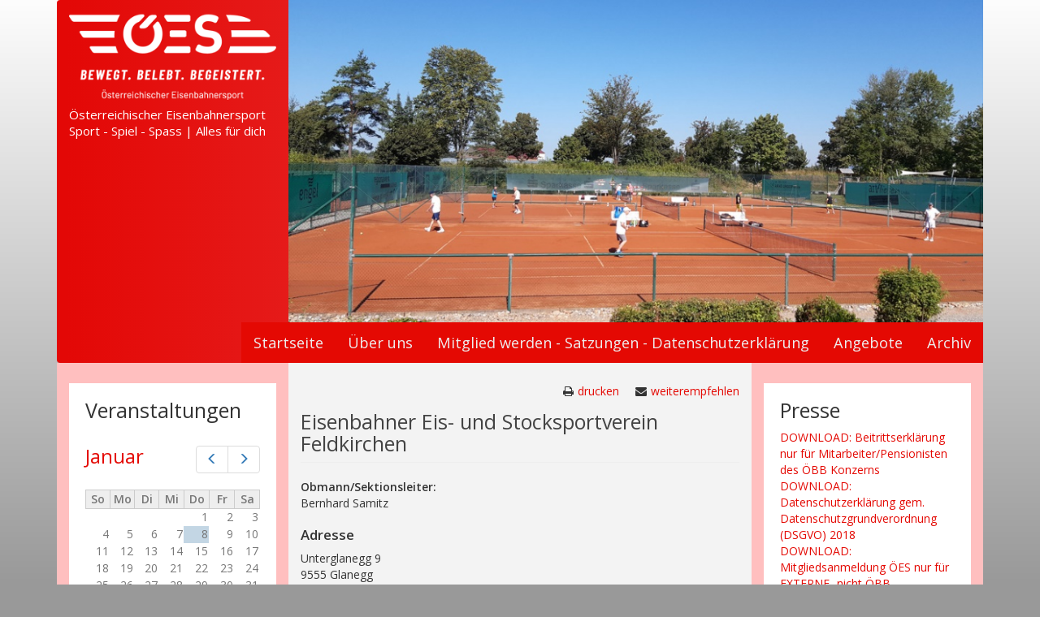

--- FILE ---
content_type: text/html; charset=utf-8
request_url: https://www.eisenbahnersport.at/eisenbahner-eis-und-stocksportverein-feldkirchen
body_size: 10622
content:
<!DOCTYPE html>
<html lang="de" dir="ltr" prefix="content: http://purl.org/rss/1.0/modules/content/ dc: http://purl.org/dc/terms/ foaf: http://xmlns.com/foaf/0.1/ og: http://ogp.me/ns# rdfs: http://www.w3.org/2000/01/rdf-schema# sioc: http://rdfs.org/sioc/ns# sioct: http://rdfs.org/sioc/types# skos: http://www.w3.org/2004/02/skos/core# xsd: http://www.w3.org/2001/XMLSchema#">
<head>
  <link rel="profile" href="http://www.w3.org/1999/xhtml/vocab" />
  <meta charset="utf-8">
  <meta name="viewport" content="width=device-width, initial-scale=1.0">
  <meta http-equiv="Content-Type" content="text/html; charset=utf-8" />
<meta name="Generator" content="Drupal 7 (http://drupal.org)" />
<link rel="canonical" href="/eisenbahner-eis-und-stocksportverein-feldkirchen" />
<link rel="shortlink" href="/node/250" />
<link rel="shortcut icon" href="https://www.eisenbahnersport.at/sites/all/themes/eisenbahner/favicon.ico" type="image/vnd.microsoft.icon" />
  <title>Eisenbahner Eis- und Stocksportverein Feldkirchen | Österreichischer Eisenbahnersport</title>
  <style>
@import url("https://www.eisenbahnersport.at/modules/system/system.base.css?t7kg87");
</style>
<style>
@import url("https://www.eisenbahnersport.at/sites/all/modules/calendar/css/calendar_multiday.css?t7kg87");
@import url("https://www.eisenbahnersport.at/sites/all/modules/date/date_api/date.css?t7kg87");
@import url("https://www.eisenbahnersport.at/sites/all/modules/date/date_popup/themes/datepicker.1.7.css?t7kg87");
@import url("https://www.eisenbahnersport.at/sites/all/modules/date/date_repeat_field/date_repeat_field.css?t7kg87");
@import url("https://www.eisenbahnersport.at/modules/field/theme/field.css?t7kg87");
@import url("https://www.eisenbahnersport.at/modules/node/node.css?t7kg87");
@import url("https://www.eisenbahnersport.at/sites/all/modules/youtube/css/youtube.css?t7kg87");
@import url("https://www.eisenbahnersport.at/sites/all/modules/views/css/views.css?t7kg87");
</style>
<style>
@import url("https://www.eisenbahnersport.at/sites/all/modules/ctools/css/ctools.css?t7kg87");
@import url("https://www.eisenbahnersport.at/sites/all/modules/panels/css/panels.css?t7kg87");
@import url("https://www.eisenbahnersport.at/sites/all/modules/video/css/video.css?t7kg87");
@import url("https://www.eisenbahnersport.at/sites/all/modules/panels/plugins/layouts/flexible/flexible.css?t7kg87");
@import url("https://www.eisenbahnersport.at/sites/default/files/ctools/css/6ad63787c529395989e78de176de738d.css?t7kg87");
@import url("https://www.eisenbahnersport.at/sites/all/modules/print/print_ui/css/print_ui.theme.css?t7kg87");
@import url("https://www.eisenbahnersport.at/sites/all/modules/date/date_views/css/date_views.css?t7kg87");
</style>
<link type="text/css" rel="stylesheet" href="https://fonts.googleapis.com/css?family=Open+Sans:400,600" media="all" />
<link type="text/css" rel="stylesheet" href="https://maxcdn.bootstrapcdn.com/font-awesome/4.5.0/css/font-awesome.min.css" media="all" />
<link type="text/css" rel="stylesheet" href="https://cdn.jsdelivr.net/npm/bootstrap@3.3.5/dist/css/bootstrap.css" media="all" />
<link type="text/css" rel="stylesheet" href="https://cdn.jsdelivr.net/npm/@unicorn-fail/drupal-bootstrap-styles@0.0.2/dist/3.3.1/7.x-3.x/drupal-bootstrap.css" media="all" />
<style>
@import url("https://www.eisenbahnersport.at/sites/all/themes/eisenbahner/css/style.css?t7kg87");
@import url("https://www.eisenbahnersport.at/sites/all/themes/eisenbahner/addons/bootstrap/jquery.smartmenus.bootstrap.css?t7kg87");
</style>
  <!-- HTML5 element support for IE6-8 -->
  <!--[if lt IE 9]>
    <script src="//html5shiv.googlecode.com/svn/trunk/html5.js"></script>
  <![endif]-->
  <script src="https://www.eisenbahnersport.at/sites/all/modules/jquery_update/replace/jquery/2.2/jquery.min.js?v=2.2.4"></script>
<script src="https://www.eisenbahnersport.at/misc/jquery-extend-3.4.0.js?v=2.2.4"></script>
<script src="https://www.eisenbahnersport.at/misc/jquery-html-prefilter-3.5.0-backport.js?v=2.2.4"></script>
<script src="https://www.eisenbahnersport.at/misc/jquery.once.js?v=1.2"></script>
<script src="https://www.eisenbahnersport.at/misc/drupal.js?t7kg87"></script>
<script src="https://www.eisenbahnersport.at/sites/all/modules/equalheights/jquery.equalheights.js?v=1.0"></script>
<script src="https://www.eisenbahnersport.at/sites/all/modules/jquery_update/js/jquery_browser.js?v=0.0.1"></script>
<script src="https://www.eisenbahnersport.at/misc/form-single-submit.js?v=7.103"></script>
<script src="https://cdn.jsdelivr.net/npm/bootstrap@3.3.5/dist/js/bootstrap.js"></script>
<script src="https://www.eisenbahnersport.at/sites/all/modules/admin_menu/admin_devel/admin_devel.js?t7kg87"></script>
<script src="https://www.eisenbahnersport.at/sites/all/modules/equalheights/equalheights.js?t7kg87"></script>
<script src="https://www.eisenbahnersport.at/sites/default/files/languages/de_N3u4DSJCqYdrZ24H_0sYjmqT895XcsGt7ckIj2UsdDE.js?t7kg87"></script>
<script src="https://www.eisenbahnersport.at/sites/all/modules/video/js/video.js?t7kg87"></script>
<script src="https://www.eisenbahnersport.at/sites/all/modules/shs/js/shs.js?t7kg87"></script>
<script src="https://www.eisenbahnersport.at/sites/all/modules/better_exposed_filters/better_exposed_filters.js?t7kg87"></script>
<script src="https://www.eisenbahnersport.at/sites/all/libraries/imagesloaded/jquery.imagesloaded.min.js?t7kg87"></script>
<script src="https://www.eisenbahnersport.at/sites/all/themes/eisenbahner/jquery.smartmenus.js?t7kg87"></script>
<script src="https://www.eisenbahnersport.at/sites/all/themes/eisenbahner/addons/bootstrap/jquery.smartmenus.bootstrap.js?t7kg87"></script>
<script>jQuery.extend(Drupal.settings, {"basePath":"\/","pathPrefix":"","setHasJsCookie":0,"ajaxPageState":{"theme":"eisenbahner","theme_token":"26u8zXqOO4ldxYgocNP_-35GBFR2kMOyJomG5j0SGDo","js":{"sites\/all\/themes\/bootstrap\/js\/bootstrap.js":1,"sites\/all\/modules\/jquery_update\/replace\/jquery\/2.2\/jquery.min.js":1,"misc\/jquery-extend-3.4.0.js":1,"misc\/jquery-html-prefilter-3.5.0-backport.js":1,"misc\/jquery.once.js":1,"misc\/drupal.js":1,"sites\/all\/modules\/equalheights\/jquery.equalheights.js":1,"sites\/all\/modules\/jquery_update\/js\/jquery_browser.js":1,"misc\/form-single-submit.js":1,"https:\/\/cdn.jsdelivr.net\/npm\/bootstrap@3.3.5\/dist\/js\/bootstrap.js":1,"sites\/all\/modules\/admin_menu\/admin_devel\/admin_devel.js":1,"sites\/all\/modules\/equalheights\/equalheights.js":1,"public:\/\/languages\/de_N3u4DSJCqYdrZ24H_0sYjmqT895XcsGt7ckIj2UsdDE.js":1,"sites\/all\/modules\/video\/js\/video.js":1,"sites\/all\/modules\/shs\/js\/shs.js":1,"sites\/all\/modules\/better_exposed_filters\/better_exposed_filters.js":1,"sites\/all\/libraries\/imagesloaded\/jquery.imagesloaded.min.js":1,"sites\/all\/themes\/eisenbahner\/jquery.smartmenus.js":1,"sites\/all\/themes\/eisenbahner\/addons\/bootstrap\/jquery.smartmenus.bootstrap.js":1},"css":{"modules\/system\/system.base.css":1,"sites\/all\/modules\/calendar\/css\/calendar_multiday.css":1,"sites\/all\/modules\/date\/date_api\/date.css":1,"sites\/all\/modules\/date\/date_popup\/themes\/datepicker.1.7.css":1,"sites\/all\/modules\/date\/date_repeat_field\/date_repeat_field.css":1,"modules\/field\/theme\/field.css":1,"modules\/node\/node.css":1,"sites\/all\/modules\/youtube\/css\/youtube.css":1,"sites\/all\/modules\/views\/css\/views.css":1,"sites\/all\/modules\/ctools\/css\/ctools.css":1,"sites\/all\/modules\/panels\/css\/panels.css":1,"sites\/all\/modules\/video\/css\/video.css":1,"sites\/all\/modules\/panels\/plugins\/layouts\/flexible\/flexible.css":1,"public:\/\/ctools\/css\/6ad63787c529395989e78de176de738d.css":1,"sites\/all\/modules\/print\/print_ui\/css\/print_ui.theme.css":1,"sites\/all\/modules\/date\/date_views\/css\/date_views.css":1,"https:\/\/fonts.googleapis.com\/css?family=Open+Sans:400,600":1,"https:\/\/maxcdn.bootstrapcdn.com\/font-awesome\/4.5.0\/css\/font-awesome.min.css":1,"https:\/\/cdn.jsdelivr.net\/npm\/bootstrap@3.3.5\/dist\/css\/bootstrap.css":1,"https:\/\/cdn.jsdelivr.net\/npm\/@unicorn-fail\/drupal-bootstrap-styles@0.0.2\/dist\/3.3.1\/7.x-3.x\/drupal-bootstrap.css":1,"sites\/all\/themes\/eisenbahner\/css\/style.css":1,"sites\/all\/themes\/eisenbahner\/addons\/bootstrap\/jquery.smartmenus.bootstrap.css":1}},"better_exposed_filters":{"views":{"headerbilder":{"displays":{"block":{"filters":[]}}},"kalender":{"displays":{"block_1":{"filters":[]},"block":{"filters":[]}}},"news":{"displays":{"block":{"filters":[]}}},"presse":{"displays":{"block":{"filters":[]}}}},"datepicker":false,"slider":false,"settings":[],"autosubmit":false},"shs":{"shs_term_node_tid_depth":{"wnaocYkW":{"vid":"3","settings":{"create_new_terms":false,"create_new_levels":false,"required":false,"language":{"language":"de","name":"German","native":"Deutsch","direction":"0","enabled":"1","plurals":"2","formula":"($n!=1)","domain":"","prefix":"de","weight":"0","javascript":"N3u4DSJCqYdrZ24H_0sYjmqT895XcsGt7ckIj2UsdDE","provider":"language-default","dir":"ltr"}},"default_value":"All","parents":[{"tid":0}],"multiple":0,"any_label":"Alle","any_value":"All"}},"field_sportart_tid":{"wx8fbots":{"vid":"2","settings":{"create_new_terms":false,"create_new_levels":false,"required":false,"language":{"language":"de","name":"German","native":"Deutsch","direction":"0","enabled":"1","plurals":"2","formula":"($n!=1)","domain":"","prefix":"de","weight":"0","javascript":"N3u4DSJCqYdrZ24H_0sYjmqT895XcsGt7ckIj2UsdDE","provider":"language-default","dir":"ltr"}},"default_value":"All","parents":[{"tid":0}],"multiple":0,"any_label":"Alle","any_value":"All"}}},"urlIsAjaxTrusted":{"\/taxonomy\/term\/all":true},"equalHeightsModule":{"classes":[{"selector":".maincontent, .region-sidebar-first, .region-sidebar-second","mediaquery":"(min-width: 768px)","minheight":"","maxheight":"","overflow":"visible"}],"imagesloaded_ie8":1},"bootstrap":{"anchorsFix":"0","anchorsSmoothScrolling":"0","formHasError":1,"popoverEnabled":1,"popoverOptions":{"animation":1,"html":0,"placement":"right","selector":"","trigger":"click","triggerAutoclose":1,"title":"","content":"","delay":0,"container":"body"},"tooltipEnabled":1,"tooltipOptions":{"animation":1,"html":0,"placement":"auto left","selector":"","trigger":"hover focus","delay":0,"container":"body"}}});</script>
  <script type="text/javascript">

  var _gaq = _gaq || [];
  _gaq.push(['_setAccount', 'UA-23188747-1']);
  _gaq.push(['_trackPageview']);

  (function() {
    var ga = document.createElement('script'); ga.type = 'text/javascript'; ga.async = true;
    ga.src = ('https:' == document.location.protocol ? 'https://ssl' : 'http://www') + '.google-analytics.com/ga.js';
    var s = document.getElementsByTagName('script')[0]; s.parentNode.insertBefore(ga, s);
  })();

</script>
</head>
<body class="html not-front not-logged-in two-sidebars page-node page-node- page-node-250 node-type-verein">
  <div id="skip-link">
    <a href="#main-content" class="element-invisible element-focusable">Direkt zum Inhalt</a>
  </div>
    <header id="navbar" role="banner" class="navbar container navbar-default">
  
    <div class="navbar-header">
      <div class="branding">
                  <a class="logo navbar-btn pull-left" href="/" title="Startseite">
            <img src="https://www.eisenbahnersport.at/sites/all/themes/eisenbahner/logo.png" alt="Startseite" />
          </a>
        
                  <a class="name navbar-brand" href="/" title="Startseite">Österreichischer Eisenbahnersport</a>
                
                  <p class="lead">Sport - Spiel - Spass | Alles für dich</p>
                
      </div>

              <button type="button" class="navbar-toggle" data-toggle="collapse" data-target=".navbar-collapse">
          <span class="sr-only">Toggle navigation</span>
          <span class="icon-bar"></span>
          <span class="icon-bar"></span>
          <span class="icon-bar"></span>
        </button>
          </div>

          <div class="navbar-collapse collapse">
        <nav role="navigation">
                      <ul class="menu nav navbar-nav"><li class="first leaf"><a href="/startseite">Startseite</a></li>
<li class="expanded dropdown"><a href="/oees-dachverband-der-oesterreichischen-eisenbahnersportvereine" data-target="#" class="dropdown-toggle">Über uns</a><ul class="dropdown-menu"><li class="first leaf"><a href="/geschichte">Geschichte</a></li>
<li class="last leaf"><a href="/impressum">Impressum</a></li>
</ul></li>
<li class="leaf"><a href="/mitglied-werden-satzungen-datenschutzerklaerung">Mitglied werden - Satzungen - Datenschutzerklärung</a></li>
<li class="leaf"><a href="/angebote">Angebote</a></li>
<li class="last expanded dropdown"><a href="/archiv" data-target="#" class="dropdown-toggle">Archiv</a><ul class="dropdown-menu"><li class="first leaf"><a href="/archiv-berichte">Berichte</a></li>
<li class="leaf"><a href="/archiv-news">News</a></li>
<li class="leaf"><a href="/historische-vereine">Historische Vereine</a></li>
<li class="last leaf"><a href="/videos">Videos</a></li>
</ul></li>
</ul>                                            <div class="region region-navigation">
    <section id="block-views-headerbilder-block" class="block block-views clearfix">

      
  <div class="view view-headerbilder view-id-headerbilder view-display-id-block view-dom-id-2fa8f31986e2b749d20a8d38a21d3592">
        
  
  
      <div class="view-content">
        <div class="views-row views-row-1 views-row-odd views-row-first views-row-last">
      
  <div class="views-field views-field-field-headerbilder">        <div class="field-content"><img typeof="foaf:Image" class="img-responsive" src="https://www.eisenbahnersport.at/sites/default/files/headerbild/headerbilder_tennis.jpg" width="953" height="498" alt="" /></div>  </div>  </div>
    </div>
  
  
  
  
  
  
</div>
</section>
  </div>
                  </nav>
      </div>
      
</header>

<div class="main-container container">

  <header role="banner" id="page-header">
    

      </header> <!-- /#page-header -->

  <div class="row">

    
    
    <section class="col-sm-6 col-sm-push-3">
      <div class="maincontent">
      
            <div class="contenttop">
          <div class="region region-contenttop">
    <section id="block-print-ui-print-links" class="block block-print-ui clearfix">

      
  <span class="print_html"><a href="https://www.eisenbahnersport.at/print/eisenbahner-eis-und-stocksportverein-feldkirchen" title="Display a printer-friendly version of this page." class="print-page" onclick="window.open(this.href); return false" rel="nofollow">drucken</a></span><span class="print_mail"><a href="https://www.eisenbahnersport.at/printmail/eisenbahner-eis-und-stocksportverein-feldkirchen" title="Send this page by email." class="print-mail" rel="nofollow">weiterempfehlen</a></span>
</section>
  </div>
      </div>
          
                  <a id="main-content"></a>
                    <h1 class="page-header">Eisenbahner Eis- und Stocksportverein Feldkirchen</h1>
                                                          <div class="region region-content">
    <section id="block-system-main" class="block block-system clearfix">

      
  <div class="panel-flexible panels-flexible-8 clearfix" >
<div class="panel-flexible-inside panels-flexible-8-inside">
<div class="panels-flexible-region panels-flexible-region-8-center panels-flexible-region-first panels-flexible-region-last">
  <div class="inside panels-flexible-region-inside panels-flexible-region-8-center-inside panels-flexible-region-inside-first panels-flexible-region-inside-last">
<div class="panel-pane pane-entity-field pane-node-field-obmann-sektionsleiter"  >
  
      
  
  <div class="pane-content">
    <div class="field field-name-field-obmann-sektionsleiter field-type-text field-label-above"><div class="field-label">Obmann/Sektionsleiter:&nbsp;</div><div class="field-items"><div class="field-item even">Bernhard Samitz</div></div></div>  </div>

  
  </div>
<div class="panel-separator"></div><div class="panel-pane pane-custom pane-1"  >
  
        <h2 class="pane-title">
      Adresse    </h2>
    
  
  <div class="pane-content">
    <p>Unterglanegg 9<br />9555 Glanegg</p>
  </div>

  
  </div>
<div class="panel-separator"></div><div class="panel-pane pane-entity-field pane-node-field-telefon"  >
  
      
  
  <div class="pane-content">
    <div class="field field-name-field-telefon- field-type-text field-label-above"><div class="field-label">Telefon:&nbsp;</div><div class="field-items"><div class="field-item even">0660 2148069</div></div></div>  </div>

  
  </div>
<div class="panel-separator"></div><div class="panel-pane pane-entity-field pane-node-field-e-mail"  >
  
      
  
  <div class="pane-content">
    <div class="field field-name-field-e-mail field-type-email field-label-above"><div class="field-label">E-Mail:&nbsp;</div><div class="field-items"><div class="field-item even"><a href="mailto:J.Hoeffernig@aon.at">J.Hoeffernig@aon.at</a></div></div></div>  </div>

  
  </div>
<div class="panel-separator"></div><div class="panel-pane pane-entity-field pane-node-field-zvr-zahl"  >
  
      
  
  <div class="pane-content">
    <div class="field field-name-field-zvr-zahl field-type-text field-label-above"><div class="field-label">ZVR-Zahl:&nbsp;</div><div class="field-items"><div class="field-item even">618123426</div></div></div>  </div>

  
  </div>
  </div>
</div>
</div>
</div>

</section>
  </div>
      </div>
    </section>
    
          <aside class="col-sm-3 col-sm-pull-6" role="complementary">
          <div class="region region-sidebar-first">
    <section id="block-views-kalender-block" class="block block-views clearfix">

        <h2 class="block-title">Veranstaltungen</h2>
    
  <div class="view view-kalender view-id-kalender view-display-id-block view-dom-id-a63fae8609a66e8fb9bb67489fd229c0">
            <div class="view-header">
      <nav class="clearfix date-nav-wrapper">
  <ul class="pagination pull-right"><li class="prev"><a href="https://www.eisenbahnersport.at/eisenbahner-eis-und-stocksportverein-feldkirchen?date=2025-12" title="Navigate to previous month" rel="nofollow" data-toggle="tooltip" data-placement="bottom" class="icon-only"><span class="icon glyphicon glyphicon-menu-left" aria-hidden="true"></span><span class="sr-only">Prev</span></a></li>
<li class="next"><a href="https://www.eisenbahnersport.at/eisenbahner-eis-und-stocksportverein-feldkirchen?date=2026-02" title="Navigate to next month" rel="nofollow" data-toggle="tooltip" data-placement="bottom" class="icon-only"><span class="icon glyphicon glyphicon-menu-right" aria-hidden="true"></span><span class="sr-only">Next</span></a></li>
</ul>  <h3><a href="https://www.eisenbahnersport.at/kalender/monat/2026-01" title="View full page month">Januar</a></h3>
</nav>
    </div>
  
  
  
      <div class="view-content">
      <div class="calendar-calendar"><div class="month-view">
 
<table class="mini">
  <thead>
    <tr>
              <th class="days sun">
          So        </th>
              <th class="days mon">
          Mo        </th>
              <th class="days tue">
          Di        </th>
              <th class="days wed">
          Mi        </th>
              <th class="days thu">
          Do        </th>
              <th class="days fri">
          Fr        </th>
              <th class="days sat">
          Sa        </th>
          </tr>
  </thead>
  <tbody>
          <tr>
                  <td id="kalender-2025-12-28" class="sun mini empty">
            <div class="calendar-empty">&nbsp;</div>
          </td>
                  <td id="kalender-2025-12-29" class="mon mini empty">
            <div class="calendar-empty">&nbsp;</div>
          </td>
                  <td id="kalender-2025-12-30" class="tue mini empty">
            <div class="calendar-empty">&nbsp;</div>
          </td>
                  <td id="kalender-2025-12-31" class="wed mini empty">
            <div class="calendar-empty">&nbsp;</div>
          </td>
                  <td id="kalender-2026-01-01" class="thu mini past has-no-events">
            <div class="month mini-day-off"> 1 </div><div class="calendar-empty">&nbsp;</div>
          </td>
                  <td id="kalender-2026-01-02" class="fri mini past has-no-events">
            <div class="month mini-day-off"> 2 </div><div class="calendar-empty">&nbsp;</div>
          </td>
                  <td id="kalender-2026-01-03" class="sat mini past has-no-events">
            <div class="month mini-day-off"> 3 </div><div class="calendar-empty">&nbsp;</div>
          </td>
              </tr>
          <tr>
                  <td id="kalender-2026-01-04" class="sun mini past has-no-events">
            <div class="month mini-day-off"> 4 </div><div class="calendar-empty">&nbsp;</div>
          </td>
                  <td id="kalender-2026-01-05" class="mon mini past has-no-events">
            <div class="month mini-day-off"> 5 </div><div class="calendar-empty">&nbsp;</div>
          </td>
                  <td id="kalender-2026-01-06" class="tue mini past has-no-events">
            <div class="month mini-day-off"> 6 </div><div class="calendar-empty">&nbsp;</div>
          </td>
                  <td id="kalender-2026-01-07" class="wed mini past has-no-events">
            <div class="month mini-day-off"> 7 </div><div class="calendar-empty">&nbsp;</div>
          </td>
                  <td id="kalender-2026-01-08" class="thu mini today has-no-events">
            <div class="month mini-day-off"> 8 </div><div class="calendar-empty">&nbsp;</div>
          </td>
                  <td id="kalender-2026-01-09" class="fri mini future has-no-events">
            <div class="month mini-day-off"> 9 </div><div class="calendar-empty">&nbsp;</div>
          </td>
                  <td id="kalender-2026-01-10" class="sat mini future has-no-events">
            <div class="month mini-day-off"> 10 </div><div class="calendar-empty">&nbsp;</div>
          </td>
              </tr>
          <tr>
                  <td id="kalender-2026-01-11" class="sun mini future has-no-events">
            <div class="month mini-day-off"> 11 </div><div class="calendar-empty">&nbsp;</div>
          </td>
                  <td id="kalender-2026-01-12" class="mon mini future has-no-events">
            <div class="month mini-day-off"> 12 </div><div class="calendar-empty">&nbsp;</div>
          </td>
                  <td id="kalender-2026-01-13" class="tue mini future has-no-events">
            <div class="month mini-day-off"> 13 </div><div class="calendar-empty">&nbsp;</div>
          </td>
                  <td id="kalender-2026-01-14" class="wed mini future has-no-events">
            <div class="month mini-day-off"> 14 </div><div class="calendar-empty">&nbsp;</div>
          </td>
                  <td id="kalender-2026-01-15" class="thu mini future has-no-events">
            <div class="month mini-day-off"> 15 </div><div class="calendar-empty">&nbsp;</div>
          </td>
                  <td id="kalender-2026-01-16" class="fri mini future has-no-events">
            <div class="month mini-day-off"> 16 </div><div class="calendar-empty">&nbsp;</div>
          </td>
                  <td id="kalender-2026-01-17" class="sat mini future has-no-events">
            <div class="month mini-day-off"> 17 </div><div class="calendar-empty">&nbsp;</div>
          </td>
              </tr>
          <tr>
                  <td id="kalender-2026-01-18" class="sun mini future has-no-events">
            <div class="month mini-day-off"> 18 </div><div class="calendar-empty">&nbsp;</div>
          </td>
                  <td id="kalender-2026-01-19" class="mon mini future has-no-events">
            <div class="month mini-day-off"> 19 </div><div class="calendar-empty">&nbsp;</div>
          </td>
                  <td id="kalender-2026-01-20" class="tue mini future has-no-events">
            <div class="month mini-day-off"> 20 </div><div class="calendar-empty">&nbsp;</div>
          </td>
                  <td id="kalender-2026-01-21" class="wed mini future has-no-events">
            <div class="month mini-day-off"> 21 </div><div class="calendar-empty">&nbsp;</div>
          </td>
                  <td id="kalender-2026-01-22" class="thu mini future has-no-events">
            <div class="month mini-day-off"> 22 </div><div class="calendar-empty">&nbsp;</div>
          </td>
                  <td id="kalender-2026-01-23" class="fri mini future has-no-events">
            <div class="month mini-day-off"> 23 </div><div class="calendar-empty">&nbsp;</div>
          </td>
                  <td id="kalender-2026-01-24" class="sat mini future has-no-events">
            <div class="month mini-day-off"> 24 </div><div class="calendar-empty">&nbsp;</div>
          </td>
              </tr>
          <tr>
                  <td id="kalender-2026-01-25" class="sun mini future has-no-events">
            <div class="month mini-day-off"> 25 </div><div class="calendar-empty">&nbsp;</div>
          </td>
                  <td id="kalender-2026-01-26" class="mon mini future has-no-events">
            <div class="month mini-day-off"> 26 </div><div class="calendar-empty">&nbsp;</div>
          </td>
                  <td id="kalender-2026-01-27" class="tue mini future has-no-events">
            <div class="month mini-day-off"> 27 </div><div class="calendar-empty">&nbsp;</div>
          </td>
                  <td id="kalender-2026-01-28" class="wed mini future has-no-events">
            <div class="month mini-day-off"> 28 </div><div class="calendar-empty">&nbsp;</div>
          </td>
                  <td id="kalender-2026-01-29" class="thu mini future has-no-events">
            <div class="month mini-day-off"> 29 </div><div class="calendar-empty">&nbsp;</div>
          </td>
                  <td id="kalender-2026-01-30" class="fri mini future has-no-events">
            <div class="month mini-day-off"> 30 </div><div class="calendar-empty">&nbsp;</div>
          </td>
                  <td id="kalender-2026-01-31" class="sat mini future has-no-events">
            <div class="month mini-day-off"> 31 </div><div class="calendar-empty">&nbsp;</div>
          </td>
              </tr>
      </tbody>
</table>
</div></div>    </div>
  
  
  
  
      <div class="view-footer">
      <div class="view view-kalender view-id-kalender view-display-id-block_1 view-dom-id-8d56657a88ea0782e6628b0c6808058e">
        
  
  
  
  
  
  
  
  
</div>    </div>
  
  
</div>
</section>
<section id="block-views-exp-taxonomy-term-page" class="block block-views clearfix">

        <h2 class="block-title">Suche</h2>
    
  <form action="/taxonomy/term/all" method="get" id="views-exposed-form-taxonomy-term-page" accept-charset="UTF-8"><div><div class="views-exposed-form">
  <div class="views-exposed-widgets clearfix">
          <div id="edit-shs-term-node-tid-depth-wrapper" class="views-exposed-widget views-widget-filter-shs_term_node_tid_depth">
                  <label for="edit-shs-term-node-tid-depth">
            Suche nach Region          </label>
                        <div class="views-widget">
          <div class="form-item form-item-shs-term-node-tid-depth form-type-select form-group"><select class="element-invisible shs-enabled form-control form-select" id="edit-shs-term-node-tid-depth" name="shs_term_node_tid_depth"><option value="All" selected="selected">Alle</option><option value="257">Angeln</option><option value="437">ASKÖ FIRAC Funkamateure</option><option value="426">Badebetrieb</option><option value="60">Badminton</option><option value="120">Bergsport</option><option value="218">Bergwandern</option><option value="384">Biker</option><option value="25">Bludenz</option><option value="345">Bowling</option><option value="107">Bregenz-Wolfurt</option><option value="309">Bruck/Mur</option><option value="85">chi – Alpin</option><option value="385">Dart</option><option value="137">Eis und Stocksport</option><option value="84">Eis- und Stockspor</option><option value="69">Eis- und Stocksport</option><option value="90">Eis- und Stocksport</option><option value="92">Eis- und Stocksport</option><option value="173">Eis- und Stocksport</option><option value="180">Eis- und Stocksport</option><option value="324">Eis- und Stocksport</option><option value="378">Eis- und Stocksport</option><option value="22">Eisenbahnmodellbau</option><option value="93">Eisenbahnmodellbau</option><option value="89">Eisenerz</option><option value="386">Eishockey</option><option value="61">Eislaufen</option><option value="147">Eislaufen</option><option value="387">Eisstocksport</option><option value="280">ESV OSTBAHN XI</option><option value="412">Faustball</option><option value="377">Fehring</option><option value="111">Feldkirch</option><option value="68">Feldkirchen</option><option value="121">Fischen</option><option value="483">Fischen</option><option value="174">Fitness</option><option value="388">Fitsport</option><option value="122">Flugsport</option><option value="108">Foto</option><option value="112">Foto</option><option value="123">Foto</option><option value="219">Foto</option><option value="71">Fußball</option><option value="94">Fußball</option><option value="102">Fußball</option><option value="139">Fußball</option><option value="163">Fußball</option><option value="181">Fußball</option><option value="189">Fußball</option><option value="284">Fußball</option><option value="303">Fußball</option><option value="330">Fußball</option><option value="379">Fußball</option><option value="389">Fußball</option><option value="432">Fußball</option><option value="446">Fußball</option><option value="447">Fußball</option><option value="198">Gesundheitssport</option><option value="70">Graz</option><option value="165">Hall in Tirol</option><option value="138">Hatting-Pettnau</option><option value="119">Innsbruck</option><option value="199">Judo</option><option value="105">Kegeln</option><option value="109">Kegeln</option><option value="145">Kegeln</option><option value="166">Kegeln</option><option value="169">Kegeln</option><option value="175">Kegeln</option><option value="221">Kegeln</option><option value="281">Kegeln</option><option value="310">Kegeln</option><option value="325">Kegeln</option><option value="136">Kirchbichl</option><option value="158">Kitzbühel</option><option value="383">Klagenfurt</option><option value="91">Knittelfeld</option><option value="463">Kraftsport</option><option value="141">Kufstein</option><option value="113">Lehrlinge</option><option value="211">Lehrlingssport</option><option value="172">Leoben</option><option value="323">Lienz</option><option value="124">Modellbahn</option><option value="358">Modellbahnclub Pressburgerbahn (MCP)</option><option value="125">Motorsport</option><option value="255">Motorsport</option><option value="259">Motorsport</option><option value="363">Motorsport</option><option value="380">Motorsport</option><option value="144">Oberinntal</option><option value="5">Ost</option><option value="54">Paddeln</option><option value="160">Pfaffenhofen</option><option value="126">Philatelie</option><option value="390">Rad</option><option value="148">Radfahern</option><option value="326">Radfahren</option><option value="114">Reisedienst</option><option value="77">Reisen</option><option value="162">Saalfelden</option><option value="72">Schach</option><option value="182">Schach</option><option value="86">Schi – Alpin</option><option value="327">Schi – Alpin</option><option value="127">Schi-Alpin</option><option value="149">Schi-Alpin</option><option value="176">Schi-Alpin</option><option value="311">Schi-Alpin</option><option value="381">Schi-Alpin</option><option value="442">Schiessen</option><option value="295">Schifahren</option><option value="95">Schi–Alpin</option><option value="279">Segel- und Motorflug</option><option value="128">Segeln</option><option value="190">Segeln</option><option value="321">Segeln</option><option value="193">Selzthal</option><option value="251">Sitzfußball</option><option value="200">Ski-Alpin</option><option value="201">Ski-Nordisch</option><option value="19">Skifahren</option><option value="202">Snowboard</option><option value="129">Sportkegeln</option><option value="143">Sportkegeln</option><option value="154">Sportkegeln</option><option value="203">Sportkegeln</option><option value="267">Sportkegeln</option><option value="115">Sportschützen</option><option value="223">Sportschützen</option><option value="187">St.Michael</option><option value="197">St.Veit an der Glan</option><option value="155">Stockschießen</option><option value="73">Stocksport</option><option value="78">Stocksport</option><option value="130">Stocksport</option><option value="159">Stocksport</option><option value="161">Stocksport</option><option value="188">Stocksport</option><option value="204">Stocksport</option><option value="247">Stocksport</option><option value="269">Stocksport</option><option value="62">Tennis</option><option value="74">Tennis</option><option value="79">Tennis</option><option value="87">Tennis</option><option value="96">Tennis</option><option value="110">Tennis</option><option value="116">Tennis</option><option value="131">Tennis</option><option value="140">Tennis</option><option value="150">Tennis</option><option value="156">Tennis</option><option value="164">Tennis</option><option value="177">Tennis</option><option value="183">Tennis</option><option value="191">Tennis</option><option value="205">Tennis</option><option value="288">Tennis</option><option value="312">Tennis</option><option value="328">Tennis</option><option value="391">Tennis</option><option value="423">Tennis</option><option value="47">Tischtennis</option><option value="63">Tischtennis</option><option value="157">Tischtennis</option><option value="192">Tischtennis</option><option value="265">Tischtennis</option><option value="313">Tischtennis</option><option value="474">Tischtennis</option><option value="184">Touristik</option><option value="64">Turnen</option><option value="80">Turnen</option><option value="151">Turnen und Gymnastik</option><option value="146">Uttendorf</option><option value="179">Villach</option><option value="318">Volleyball</option><option value="59">Vordernberg</option><option value="88">Wandern</option><option value="382">Wandern</option><option value="392">Wandern</option><option value="403">Wandern</option><option value="455">Wandern</option><option value="65">Wintersport</option><option value="185">Wintersport</option><option value="83">Wolfsberg</option><option value="153">Wörgl</option><option value="76">Zeltweg</option><option value="167">ESV OBER-GRAFENDORF</option><option value="405">Fotoclub</option><option value="346">Fußball</option><option value="362">Fußball</option><option value="413">Fußball</option><option value="53">Kegeln</option><option value="287">Laufen</option><option value="6">Mitte</option><option value="331">Motorsport</option><option value="294">Photo</option><option value="212">Radsport</option><option value="479">Rudern</option><option value="246">Segeln</option><option value="252">Sitzvolleyball</option><option value="317">Ski-Nordisch Langlauf</option><option value="106">Stocksport</option><option value="264">Stocksport</option><option value="271">Stocksport</option><option value="422">Stocksport</option><option value="454">Stocksport</option><option value="306">Tauchen</option><option value="46">Tennis</option><option value="170">Tennis</option><option value="277">Tennis</option><option value="402">Tennis</option><option value="473">Tennis</option><option value="20">Wandern</option><option value="23">Wandern</option><option value="282">Wandern</option><option value="235">Wels</option><option value="226">Westbahn Linz Radsport</option><option value="329">ESV MÜRZZUSCHLAG</option><option value="361">Film</option><option value="286">Fußball</option><option value="315">Fußball</option><option value="453">Fußball</option><option value="237">Gewichtheben</option><option value="347">Golf</option><option value="371">Kegeln</option><option value="477">Kegeln</option><option value="276">Modellbahn</option><option value="305">Philatelie</option><option value="55">Photo</option><option value="332">Schispringen</option><option value="296">Schwimmen</option><option value="480">Schwimmen</option><option value="214">Senioren</option><option value="263">Sportschützen</option><option value="39">St. Valentin</option><option value="401">Stockschießen</option><option value="194">Stocksport</option><option value="45">Surfen</option><option value="248">Tennis</option><option value="464">Tennis</option><option value="230">Westbahn Linz Kegeln</option><option value="360">Bowling</option><option value="431">ESV RABENSBURG</option><option value="42">Fischen</option><option value="274">Fußball</option><option value="343">Fußball</option><option value="348">Gymnastik</option><option value="476">Judo</option><option value="407">Modellbahnclub</option><option value="373">Reisen, Wandern</option><option value="245">Schifahren</option><option value="196">Schilauf</option><option value="481">Segeln</option><option value="316">Ski-Alpin</option><option value="209">Sportheim Spital/Semmering</option><option value="418">Steyr</option><option value="297">Stocksport</option><option value="333">Stocksport</option><option value="414">Tennis Selzthal</option><option value="56">Tischtennis</option><option value="307">Tischtennis</option><option value="438">Westbahn Linz Rugby</option><option value="466">ESV RAIL SPORT WIEN WEST</option><option value="397">Fitgymnastik</option><option value="475">Fitness</option><option value="260">Flugsport</option><option value="349">Hap-ki-do</option><option value="275">Kegeln</option><option value="304">Motorsport</option><option value="342">Salzburg</option><option value="244">Schach</option><option value="43">Schi-Alpin</option><option value="215">Sportheim Kitzbühel</option><option value="409">Stocksport</option><option value="298">Tanzen</option><option value="427">Tennis</option><option value="415">Tennis Hieflau</option><option value="231">Westbahn Linz Schach</option><option value="411">Bischofshofen</option><option value="472">Eishockey</option><option value="207">ESV SIGWE</option><option value="240">Fischen</option><option value="398">Fußball</option><option value="261">Kegeln</option><option value="350">Leichtathletik/Volleybal</option><option value="293">Motor-Camp car</option><option value="375">Schifahren</option><option value="44">Segeln</option><option value="410">Tennis</option><option value="482">Tischtennis</option><option value="232">Westbahn Linz Tennis</option><option value="416">Wintersport</option><option value="249">Ebensee</option><option value="283">ESV SCHWARZENAU</option><option value="241">Foto</option><option value="399">Kegeln</option><option value="292">Modellbau</option><option value="262">Reisen</option><option value="351">Schach</option><option value="435">Westbahn Linz Karate</option><option value="429">Wintersport</option><option value="369">Badminton</option><option value="357">ESV SCHWECHAT</option><option value="290">Fös Lok</option><option value="242">Gymnastik</option><option value="400">Schi-Alpin / Rad</option><option value="34">Sportkegeln</option><option value="227">Westbahn Linz Fußball</option><option value="425">Zell am See</option><option value="239">Attnang-Puchheim</option><option value="396">Bahnengolf</option><option value="285">ESV SIGMUNDSHERBERG</option><option value="291">Kegeln</option><option value="243">Modellbau</option><option value="233">Radio Controlled Racing – RCR Linz</option><option value="36">Tennis</option><option value="376">Tischtennis</option><option value="268">ESV FRIEDBERG</option><option value="225">Linz</option><option value="352">Tischtennis</option><option value="300">Wandern-Alpin</option><option value="433">Westbahn Linz Casting</option><option value="254">ESV AUTO</option><option value="266">ESV BRUNN/GEBIRGE</option><option value="270">ESV GLOGGNITZ</option><option value="278">ESV HELIOS</option><option value="314">ESV MATZLEINSDORF</option><option value="273">ESV HAIDBRUNN/WR. NEUSTADT</option><option value="104">ESV WAIDHOFEN/YBBS</option><option value="365">ESV WIEN</option><option value="368">ESV WIEN FJB</option><option value="52">SPORTVEREINIGUNG SCHWARZWEISS - WESTBAHN</option><option value="320">YACHTCLUB DES EISENBAHNERSPORTS</option><option value="465">ESV KREMS KEGELN</option><option value="101">ESV VORWÄRTS KREMS</option><option value="289">ESV ST. PÖLTEN</option><option value="21">ESV TULLN</option><option value="359">ESV TELEGRAPHIA</option><option value="256">EISENBAHNER FISCHERRUNDE</option><option value="258">EISENBAHNER MOTORSPORTVEREINIGUNG</option><option value="195">ESV AMSTETTEN</option><option value="41">ESKV WERKE WÖRTH</option><option value="9">BB SCHIVEREIN WIEN ASKÖ</option><option value="11">BBSV WIEN</option><option value="250">BB-BEHINDERTENSPORTVEREIN WIEN</option><option value="10">BBSV FLORIDSDORF</option><option value="462">BUNDESBAHNER SPORTVEREIN WIEN WEST</option><option value="8">Süd</option><option value="7">West</option></select></div>        </div>
              </div>
          <div id="edit-field-sportart-tid-wrapper" class="views-exposed-widget views-widget-filter-field_sportart_tid">
                  <label for="edit-field-sportart-tid">
            Suche nach Sportart          </label>
                        <div class="views-widget">
          <div class="form-item form-item-field-sportart-tid form-type-select form-group"><select class="element-invisible shs-enabled form-control form-select" id="edit-field-sportart-tid" name="field_sportart_tid"><option value="All" selected="selected">Alle</option><option value="1">Amateurfunk</option><option value="3">Badebetrieb</option><option value="4">Badebetrieb Wassersport</option><option value="66">Badminton</option><option value="404">Bahnengolf</option><option value="366">Beach Volleyball</option><option value="2">Bergsport</option><option value="224">Bergwandern</option><option value="393">Biken</option><option value="353">Bowling</option><option value="434">Casting</option><option value="394">Dart</option><option value="24">Eisenbahnmodellbau</option><option value="395">Eishockey</option><option value="67">Eislaufen</option><option value="417">Faustball</option><option value="364">Film</option><option value="48">Fischen</option><option value="178">Fitsport</option><option value="132">Flugsport</option><option value="38">Foto</option><option value="32">Fußball</option><option value="238">Gewichtheben</option><option value="354">Golf</option><option value="13">Grasskilauf</option><option value="14">Gymnastik</option><option value="355">Hap-ki-do</option><option value="206">Judo</option><option value="436">Karate</option><option value="57">Kegeln</option><option value="337">Kraftsport</option><option value="171">Laufsport</option><option value="117">Lehrlinge</option><option value="33">Leichtathletik</option><option value="456">Linedance</option><option value="344">Modellbahn</option><option value="133">Modellbau</option><option value="134">Motorsport</option><option value="100">Nordic Walking</option><option value="58">Paddeln</option><option value="460">Pétanque</option><option value="135">Philatelie</option><option value="152">Rad</option><option value="234">RCR</option><option value="81">Reisen</option><option value="478">Rudern</option><option value="439">Rugby</option><option value="229">Sauna</option><option value="75">Schach</option><option value="301">Schwimmen</option><option value="49">Segeln</option><option value="216">Senioren</option><option value="15">Ski alpin</option><option value="16">Ski nordisch</option><option value="334">Skispringen</option><option value="17">Snowboard</option><option value="217">Sportheim</option><option value="118">Sportschützen</option><option value="40">Stocksport</option><option value="50">Surfen</option><option value="302">Tanzen</option><option value="308">Tauchen</option><option value="27">Tennis</option><option value="51">Tischtennis</option><option value="186">Touristik</option><option value="82">Turnen</option><option value="253">Versehrtensport</option><option value="319">Volleyball</option><option value="356">Volleyball</option><option value="18">Wandern</option><option value="367">Zumba</option></select></div>        </div>
              </div>
          <div id="edit-keys-wrapper" class="views-exposed-widget views-widget-filter-keys">
                  <label for="edit-keys">
            Volltextsuche          </label>
                        <div class="views-widget">
          <div class="form-item form-item-keys form-type-textfield form-group"><input title="Geben Sie die Begriffe ein, nach denen Sie suchen." class="form-control form-text" type="text" id="edit-keys" name="keys" value="" size="15" maxlength="128" /></div>        </div>
              </div>
                    <div class="views-exposed-widget views-submit-button">
      <button type="submit" id="edit-submit-taxonomy-term" name="" value="Suchen" class="btn btn-primary form-submit">Suchen</button>
    </div>
      </div>
</div>
</div></form>
</section>
<section id="block-block-2" class="block block-block clearfix">

      
  <p style="margin: 0 !important; padding: 0;"><map id="imgmap2011518111615" name="imgmap2011518111615"><area title="" shape="poly" coords="179,68,186,36,180,5,257,5,260,67,234,120,224,74,207,64" href="/taxonomy/term/all?shs_term_node_tid_depth=5&amp;field_sportart_tid=All&amp;keys=" alt="Region Ost" target="" /><area title="" shape="poly" coords="94,104,102,125,175,137,230,119,221,75,207,68,177,71,151,73,147,92,157,105,122,104,106,97" href="/taxonomy/term/all?shs_term_node_tid_depth=8&amp;field_sportart_tid=All&amp;keys=" alt="Region Süd" target="" /><area title="" shape="poly" coords="151,16,180,23,183,36,177,70,149,70,144,94,151,102,122,101,104,91,94,102,95,93,111,85,110,73,115,45,118,42" href="/taxonomy/term/all?shs_term_node_tid_depth=6&amp;field_sportart_tid=All&amp;keys=" alt="Region Mitte" target="" /><area title="" shape="poly" coords="3,71,107,70,107,83,88,90,91,103,80,109,71,120,7,114,4,106" href="/taxonomy/term/all?shs_term_node_tid_depth=7&amp;field_sportart_tid=All&amp;keys=" alt="Region West" target="" /></map></p>
<p style="margin: 0 !important; padding: 0 !important;"><img class="imagemap" src="/sites/default/files/images/regionen.gif" alt="" usemap="#imgmap2011518111615" /></p>
<p><a href="/taxonomy/term/all?shs_term_node_tid_depth=5&amp;field_sportart_tid=All&amp;keys=">Region Ost</a>,  VS: Gerald Hörmann,  <a href="mailto:sportausschuss-reg-ost@gmx.at">sportausschuss-reg-ost@gmx.at</a>; +43664/1654599</p>
<p><a href="/taxonomy/term/all?shs_term_node_tid_depth=6&amp;field_sportart_tid=All&amp;keys=">Region Mitte,</a> VS: Hermann Zwirner, <a href="mailto:hermann.zwirner@gmx.at">hermann.zwirner@gmx.at</a>; +436769690028</p>
<p><a href="/taxonomy/term/all?shs_term_node_tid_depth=8&amp;field_sportart_tid=All&amp;keys=">Region Süd</a>, VS: Johann Zlydnyk, <a href="mailto:j.zlydnyk@gmail.com">j.zlydnyk@gmail.com</a>; +436642120150</p>
<p style="margin: 5px 0 0 0; padding: 0;"><a href="/taxonomy/term/all?shs_term_node_tid_depth=7&amp;field_sportart_tid=All&amp;keys=">Region West</a>, VS: Bernhard Winterle,  <a href="mailto:oes.region-west@vida.at">oes.region-west@vida.at</a>; +43664/6145783</p>

</section>
  </div>
      </aside>  <!-- /#sidebar-first -->
    
          <aside class="col-sm-3" role="complementary">
          <div class="region region-sidebar-second">
    <section id="block-views-presse-block" class="block block-views clearfix">

        <h2 class="block-title">Presse</h2>
    
  <div class="view view-presse view-id-presse view-display-id-block view-dom-id-65bac0a815de8d53b0fd94407bed3781">
        
  
  
      <div class="view-content">
        <div class="views-row views-row-1 views-row-odd views-row-first">
      
  <div class="views-field views-field-title">        <span class="field-content"><a href="/download-beitrittserklaerung-nur-fuer-mitarbeiterpensionisten-des-oebb-konzerns">DOWNLOAD: Beitrittserklärung nur für Mitarbeiter/Pensionisten des ÖBB Konzerns</a></span>  </div>  </div>
  <div class="views-row views-row-2 views-row-even">
      
  <div class="views-field views-field-title">        <span class="field-content"><a href="/download-datenschutzerklaerung-gem-datenschutzgrundverordnung-dsgvo-2018">DOWNLOAD: Datenschutzerklärung gem. Datenschutzgrundverordnung (DSGVO) 2018</a></span>  </div>  </div>
  <div class="views-row views-row-3 views-row-odd">
      
  <div class="views-field views-field-title">        <span class="field-content"><a href="/download-mitgliedsanmeldung-oees-nur-fuer-externe-nicht-oebb-konzernangehoerige">DOWNLOAD: Mitgliedsanmeldung ÖES nur für EXTERNE -nicht ÖBB Konzernangehörige-</a></span>  </div>  </div>
  <div class="views-row views-row-4 views-row-even">
      
  <div class="views-field views-field-title">        <span class="field-content"><a href="/download-oees-logo">DOWNLOAD: ÖES Logo</a></span>  </div>  </div>
  <div class="views-row views-row-5 views-row-odd">
      
  <div class="views-field views-field-title">        <span class="field-content"><a href="/download-satzungen-des-dachverbandes-der-oesterreichischen-eisenbahnersportvereine">DOWNLOAD: Satzungen des Dachverbandes der Oesterreichischen Eisenbahnersportvereine</a></span>  </div>  </div>
  <div class="views-row views-row-6 views-row-even views-row-last">
      
  <div class="views-field views-field-title">        <span class="field-content"><a href="/presse-infos-zum-oees">PRESSE: Infos zum ÖES</a></span>  </div>  </div>
    </div>
  
  
  
  
  
  
</div>
</section>
<section id="block-block-3" class="block block-block clearfix">

        <h2 class="block-title">Unterstützer</h2>
    
  <p style="text-align: left;"><img src="/sites/default/files/oebv.png" alt="" width="118" height="52" /></p>
<p style="text-align: left;"> <a href="http://www.oebv.com">www.oebv.com</a></p>
<p style="text-align: left;"><img src="/sites/default/files/askö.png" alt="" width="118" height="32" /></p>
<p style="text-align: left;"> <a href="http://www.askoe.at/de">www.askoe.at/de</a></p>
<p style="text-align: left;"><img src="/sites/default/files/usic.png" alt="" width="118" height="72" /></p>
<p style="text-align: left;"> <a href="http://www.usic-sports.org">www.usic-sports.org</a></p>
<p style="text-align: left;"><img src="/sites/default/files/vida.png" alt="" width="118" height="62" /></p>
<p style="text-align: left;"> <a href="http://www.vida.at">www.vida.at</a></p>

</section>
  </div>
      </aside>  <!-- /#sidebar-second -->
    
  </div>
</div>

  <footer class="footer" container>
      <div class="region region-footer">
    <section id="block-menu-menu-footer-men-" class="block block-menu clearfix">

      
  <ul class="menu nav"><li class="first leaf"><a href="/impressum" title="">Impressum</a></li>
<li class="leaf"><a href="/kontakt">Kontakt</a></li>
<li class="last leaf"><a href="/links">Links</a></li>
</ul>
</section>
<section id="block-block-1" class="block block-block clearfix">

      
  <p>ÖES - Dachverband der Österreichischen Eisenbahnersportvereine</p>
<p>1100 Wien,Triesterstrasse 40/3/1</p>

</section>
  </div>
  </footer>
  <script src="https://www.eisenbahnersport.at/sites/all/themes/bootstrap/js/bootstrap.js?t7kg87"></script>
</body>
</html>


--- FILE ---
content_type: text/css
request_url: https://www.eisenbahnersport.at/sites/all/themes/eisenbahner/css/style.css?t7kg87
body_size: 2689
content:
/**
 * Place your custom styles here.
 */

 
html {
  height: 100%;
  background: #999999;
}
 
a {
  color: #e40903;
}

a:hover, a:focus {
  color: #e40903;
}

.navbar-toggle {
  position: absolute;
  top: 10px;
  right: 10px;
}

body {
  height: 100%;
  /* Permalink - use to edit and share this gradient: http://colorzilla.com/gradient-editor/#fdfdfd+0,999999+100 */
  background: #fdfdfd; /* Old browsers */
  background: -moz-linear-gradient(top,  #fdfdfd 0%, #999999 100%); /* FF3.6-15 */
  background: -webkit-linear-gradient(top,  #fdfdfd 0%,#999999 100%); /* Chrome10-25,Safari5.1-6 */
  background: linear-gradient(to bottom,  #fdfdfd 0%,#999999 100%); /* W3C, IE10+, FF16+, Chrome26+, Opera12+, Safari7+ */
  filter: progid:DXImageTransform.Microsoft.gradient( startColorstr='#fdfdfd', endColorstr='#999999',GradientType=0 ); /* IE6-9 */
  font-family: 'Open Sans', sans-serif;
  background-repeat: no-repeat;
}

header {
  /* Permalink - use to edit and share this gradient: http://colorzilla.com/gradient-editor/#e30806+1,ed5456+100 */
  background: #e30806; /* Old browsers */
  background: -moz-linear-gradient(left,  #e30806 1%, #ed5456 100%); /* FF3.6-15 */
  background: -webkit-linear-gradient(left,  #e30806 1%,#ed5456 100%); /* Chrome10-25,Safari5.1-6 */
  background: linear-gradient(to right,  #e30806 1%,#ed5456 100%); /* W3C, IE10+, FF16+, Chrome26+, Opera12+, Safari7+ */
  filter: progid:DXImageTransform.Microsoft.gradient( startColorstr='#e30806', endColorstr='#ed5456',GradientType=1 ); /* IE6-9 */
}

.logo {
  max-width: 70%;
  margin-left: 15px;
  margin-top: 15px;
}

.logo img {
  width: 100%;
  height: auto;
}

.navbar-brand {
  float: none;
  font-size: 16px;
}

.navbar-default .navbar-brand:hover, .navbar-default .navbar-brand:focus {
  color: #fff;
}

.navbar-brand a, .navbar-default .navbar-brand {
  color: #fff;
}

#block-views-headerbilder-block {
  display: none;
}

.navbar-collapse {
  background: #AD1414;
  --webkit-box-shadow:inset 2px 2px 8px 1px rgba(0,0,0,0.7);
  box-shadow:inset 2px 2px 8px 1px rgba(0,0,0,0.7);
}

.lead {
  color: #fff;
  margin-left: 15px;
  margin-right: 15px;
  margin-bottom: 15px !important;
  font-size: 16px;
}

.page-header {
  color: #434343;
  font-size: 25px;
}

.branding {
  max-width: 100%;
  float: left;
  font-size: 0.9em;
}

.navbar.container, .navbar.container-fluid {
  margin-top: 0;
}

.navbar-default .navbar-collapse, .navbar-default .navbar-form, .navbar {
  border: none !important;
}

.navbar-default .navbar-nav > .active > a, .navbar-default .navbar-nav > .active > a:hover, .navbar-default .navbar-nav > .active > a:focus {
  background: transparent;
  text-align: center;
  font-size: 1.3em;
}

.navbar-default .navbar-nav > li > a {
  background: transparent;
  text-align: center;
  font-size: 1.3em;
  color: #CECECE;
}

.navbar-nav.sm-collapsible a.has-submenu {
  padding-right: 15px !important;
}

.navbar-default .navbar-nav > .active > a, .navbar-default .navbar-nav > .active > a:hover, .navbar-default .navbar-nav > .active > a:focus {
  color: #fff;
}

.navbar-default .navbar-nav .open .dropdown-menu > li > a {
  background: transparent;
  text-align: center;
  color: #CECECE;
}

h2.pane-title {
  font-size: 1.2em;
  font-weight: bold;
}

.pager {
  margin: 0;
}

.view .date-nav-wrapper .date-heading h3 {
  font-size: 1.3em;
  line-height: 1.6em;
}

.presseimage {
  float: left;
  margin-right: 15px;
}

.view-news.view-display-id-block .views-field-title {
    font-size: 1.2em;
    margin-bottom: 0.3em;
}

.region-sidebar-second .block, .region-sidebar-first .block {
    background: #fff;
    padding: 20px;
    margin-bottom: 1em;
}

.view .date-nav-wrapper .date-nav {
  height: 30px !important;
}

.view .date-nav-wrapper .date-next, .view .date-nav-wrapper .date-prev {
  background: none;
}

.view .date-nav-wrapper .date-prev a {
    margin-left: 0;
}

.pager li > a, .pager li > span {
  border-radius: 10px;
}

.view .date-nav-wrapper .date-next a {
  margin-right: 0;
}

.block h2.block-title {
  margin-top: 0;
}

.row {
  margin: 0 0 0 0;
  padding-top: 0;
  background: #f3f3f3;
}

.field-name-field-datum {
  margin-bottom: 1em;
  font-style: italic;
}

.field-name-field-pdf-datei {
  margin-top: 1em;
}

.footer {
    margin-top: 0;
    padding-top: 0;
    padding-bottom: 36px;
    border: none;
}

.region-footer {
  padding: 20px 30px 20px 30px;
  color: #fff;
  background: #e40903;
  text-align: center;
}

.maincontent {
  padding-bottom: 25px;
  padding-top: 25px;
}

.view-berichte .views-row {
    margin-bottom: 2em;
}

.labeltext {
  font-weight: 600;
}

.field-name-field-event-date:before, .view-kalender.view-display-id-block_1 .views-field-field-event-date:before {
  content: '\f133';
  display: inline-block;
  font-family: FontAwesome;
  width: 20px;
  float: left;
}

.view-kalender.view-display-id-block_1 {
  margin-top: 1em;
}

.view-kalender.view-display-id-block_1 .views-row { 
  margin-bottom: 1em;
}

.date-display-range {
  display: inline-block;
}

.view-kalender.view-display-id-block_1 .date-display-range {
  display: inline;
}

.views-field-field-obmann-sektionsleiter:before {
  content: '\f007';
  display: inline-block;
  font-family: FontAwesome;
  width: 20px;
}

.views-field-nothing:before {
  content: '\f041';
  display: inline-block;
  font-family: FontAwesome;
  width: 20px;
}

.views-field-field-e-mail:before {
  content: '\f0e0';
  display: inline-block;
  font-family: FontAwesome;
  width: 20px;
}

.view-ausschuss .views-field-field-e-mail:before {
  display: none;
}

.view-videos .views-row {
    background: #fff;
    padding: 20px;
    margin-bottom: 1em;
}

.views-field-field-homepage:before {
  content: '\f14c';
  display: inline-block;
  font-family: FontAwesome;
  width: 20px;
}

.views-field-field-zvr-zahl:before {
  content: '\f0ce';
  display: inline-block;
  font-family: FontAwesome;
  width: 20px;
}

.views-field-field-telefon-:before {
  content: '\f095';
  display: inline-block;
  font-family: FontAwesome;
  width: 20px;
}

.views-field-term-node-tid {
  margin-top: 1em;
}

.view-taxonomy-term .views-field-field-sportart {
  margin-top: 1em;
}

.view-taxonomy-term .views-row, .view-berichte .views-row {
  background: #fff;
  padding: 20px;
  margin-bottom: 1em;
}

.view-taxonomy-term .views-row h3, .view-berichte .views-row h3 {
  margin: 0 0 0.6em 0;
  padding: 0;
}

.views-field-field-datum {
  color: #6D6D6D;
}

#block-views-berichte-block {
  margin-top: 2em;
}

.block h2.block-title {
  font-size: 25px;
}

.views-field-field-datum:before {
  content: '\f133';
  display: inline-block;
  font-family: FontAwesome;
  width: 20px;
  float: left;
}

.views-exposed-form .views-exposed-widget {
  width: 100%;
}

.views-exposed-form .views-exposed-widget select {
  width: 100%;
}

.calendar-calendar td.has-events {
  background: #e40903;
  color: #eeeeee;
}

.calendar-calendar td.has-events a {
  color: #eeeeee;
}

.view-display-id-panel_pane_1 .views-row {
  background: #fff;
  padding: 20px;
  margin-bottom: 1em;
}

.btn-primary {
    color: #fff;
    background-color: #e40903;
    border-color: #B80500;
}

.btn-primary:hover {
    color: #fff;
    background-color: #FF140D;
    border-color: #B80500;
}

.views-exposed-form .views-exposed-widget .btn {
  margin-top: 0.5em;
}

.btn-primary:active:hover, .btn-primary.active:hover, .open > .dropdown-toggle.btn-primary:hover, .btn-primary:active:focus, .btn-primary.active:focus, .open > .dropdown-toggle.btn-primary:focus, .btn-primary:active.focus, .btn-primary.active.focus, .open > .dropdown-toggle.btn-primary.focus {
    color: #fff;
    background-color: #e40903;
    border-color: #B80500;
}

#containingBlock {
	width: 50%;
}

.view-links .views-row {
  background: #fff;
  padding: 20px;
  margin-bottom: 1em;
}

.view-links .views-field-field-logo {
  float: left;
  margin-right: 30px;
}

.region-footer .nav {
  margin-bottom: 1em;
}

.region-footer .nav > li {
  display: inline-block;
}

.region-footer .nav > li > a {
  color: #fff;
}

.region-footer .nav > li > a:hover, .region-footer .nav > li > a:focus {
  background: #525252;
}


  
* {max-width: 100%} /* the usual RWD shebang */

.video-js {
    width: auto !important; /* override the plugin's inline dims to let vids scale fluidly */
    height: auto !important;
    min-height: 300px;
}

.video-js video {position: relative !important;}
 /* The video should expand to force the height of the containing div.
 One in-flow element is good. As long as everything else in the container
 div stays `position: absolute` we're okay */

.video-js .vjs-big-play-button {
    top: 50%; /* errrr, why isn't the play button centered in the default skin? :) */
    left: 50%;
    margin:-4em 0 0 -6em; /* the old negative margin trick */
}

.video-js video {height: auto !important}

#block-block-2 {
  display: none;
}

.videoWrapper {
	position: relative;
	padding-bottom: 56.25%; /* 16:9 */
	padding-top: 25px;
	height: 0;
  margin-bottom: 1em;
}
.videoWrapper iframe {
	position: absolute;
	top: 0;
	left: 0;
	width: 100%;
	height: 100%;
}

.contenttop {
  display: none;
}


.print-content .videoWrapper {
  display: none !important;
}

.view-kalender.view-display-id-block_1 .views-field-title {
 
}

#block-system-user-menu .dropdown-menu {
  position: relative;
  display: block;
  border: none;
  -webkit-box-shadow: none;
  box-shadow: none;
}

#block-system-user-menu .nav > li > a:hover, .nav > li > a:focus {
    background: none;
}

.region-help {
  display: none;
}


/**************************************************************************************/


@media screen and (min-width: 768px) {

#block-block-2 {
  display: block;
}

.block-print-ui {
  text-align: right;
}

.print_html:before {
  content: '\f02f';
  margin-right: 5px;
  display: inline-block;
  font-family: FontAwesome;
  width: 20px;
}

.print_mail:before {
  content: '\f0e0';
  margin-right: 5px;
  display: inline-block;
  font-family: FontAwesome;
  width: 20px;
}

.contenttop {
  display: block;
  margin-bottom: 1em;
}

.imagemap {
  margin-left: -26px;
  max-width: none;
}

#block-block-2 {
  overflow: hidden;
}

.navbar-brand {
  float: none;
  font-size: 9px;
}

.lead {
  font-size: 9px;
}

.navbar-default .navbar-nav .open .dropdown-menu > li > a {
  background: transparent;
  text-align: left;
  color: #434343;
}

.navbar-default .navbar-nav > li > a:hover, .navbar-default .navbar-nav > li > a:focus {
  color: #fff !important;
}

.navbar-default .navbar-nav > .open > a, .navbar-default .navbar-nav > .open > a:hover, .navbar-default .navbar-nav > .open > a:focus {
  background: transparent;
}


.navbar-collapse {
  background: transparent;
  --webkit-box-shadow: none;
  box-shadow: none;
}

.navbar-default .navbar-nav > li > a {
  background: #e40903;
  color: #eeeeee;
  font-size: 1.3em;
}

.navbar-default .navbar-nav > li > a:hover, .navbar-default .navbar-nav > li > a:focus {
  color: #fff;
  background-color: #FF140E;
}

.navbar-default .navbar-nav > .open > a, .navbar-default .navbar-nav > .open > a:hover, .navbar-default .navbar-nav > .open > a:focus {
  color: #eeeeee;
  background-color: #e40903;
}

.active-trail {
  color: #fff !important;
  background-color: #FF140E !important;
}

.dropdown-menu > .active > a, .dropdown-menu > .active > a:hover, .dropdown-menu > .active > a:focus {
    color: #eeeeee;
    text-decoration: none;
    background-color: #e40903;
    outline: 0;
}

aside {
  background: #ffbfbf;
  padding-top: 25px;
  padding-bottom: 70px;
}

.view-berichte .views-field-field-bilder {
  float: left;
  margin-right: 20px;
}

.view-ausschuss .views-field-field-bild {
  float: left;
  margin-right: 20px;
}

.view-ausschuss .views-field-title, .view-angebot .views-field-title, .view-display-id-panel_pane_1 .views-field-title, .view-news.view-display-id-block  .views-field-title, .view-videos .views-field-title  {
  font-size: 1.3em;
  font-weight: 600;
  line-height: 1.2em;
}

.view-news.view-display-id-block .views-row {
  margin-bottom: 1.5em;
}

.view-display-id-panel_pane_1 .views-row {
  background: #fff;
  padding: 20px;
  margin-bottom: 1em;
}

.view-ausschuss .views-field-field-e-mail ul {
  list-style: none;
  margin: 0;
  padding: 0;
}

.view-ausschuss .views-field-field-e-mail li {
  list-style: none;
}

.view-ausschuss .views-field-field-e-mail li:before {
  content: '\f0e0';
  display: inline-block;
  font-family: FontAwesome;
  width: 20px;
}

.view-ausschuss .views-row {
  margin-bottom: 1em;
}

.view-angebot .views-field-field-bilder {
  float: left;
  margin-right: 20px;
}

.view-angebot .views-row {
  margin-bottom: 1em;
}

.navbar {
  margin-bottom: 0;
}

.navbar-default .navbar-nav > .active > a, .navbar-default .navbar-nav > .active > a:hover, .navbar-default .navbar-nav > .active > a:focus {
  background: #e40903;
}

.branding {
  max-width: 	none;
  float: none;
}

.navbar-default .navbar-nav > .active > a, .navbar-default .navbar-nav > .active > a:hover, .navbar-default .navbar-nav > .active > a:focus {
  color: #eeeeee;
}

.navbar-nav {
  position: absolute;
  bottom: 0;
  right: 0;
  z-index: 100;
}

header, .navbar-collapse {
  padding-left: 0 !important;
  padding-right: 0 !important;
}

#block-views-headerbilder-block {
  float: right;
  display: block;
  width: 75%
}

.view-headerbilder .views-field-field-headerbilder img {
  width: 100%;
  height: auto;
}

.navbar-header {
  max-width: 25%;
}

.logo {
  max-width: 100%;
}

}

@media screen and (min-width: 992px) {
  .lead {
    font-size: 12px;
  }
  .navbar-brand {
    font-size: 12px;
  }
}

@media screen and (min-width: 1200px) {
  .lead {
    font-size: 15px;
  }
  .navbar-brand {
    font-size: 15px;
  }
}




--- FILE ---
content_type: text/css
request_url: https://www.eisenbahnersport.at/sites/default/files/ctools/css/6ad63787c529395989e78de176de738d.css?t7kg87
body_size: -61
content:
.panels-flexible-8 .panels-flexible-region {
  padding: 0;
}

.panels-flexible-8 .panels-flexible-region-inside {
  padding-right: 0.5em;
  padding-left: 0.5em;
}

.panels-flexible-8 .panels-flexible-region-inside-first {
  padding-left: 0;
}

.panels-flexible-8 .panels-flexible-region-inside-last {
  padding-right: 0;
}

.panels-flexible-8 .panels-flexible-column {
  padding: 0;
}

.panels-flexible-8 .panels-flexible-column-inside {
  padding-right: 0.5em;
  padding-left: 0.5em;
}

.panels-flexible-8 .panels-flexible-column-inside-first {
  padding-left: 0;
}

.panels-flexible-8 .panels-flexible-column-inside-last {
  padding-right: 0;
}

.panels-flexible-8 .panels-flexible-row {
  padding: 0 0 0.5em 0;
  margin: 0;
}

.panels-flexible-8 .panels-flexible-row-last {
  padding-bottom: 0;
}

.panels-flexible-column-8-main {
  float: left;
  width: 99.0000%;
}

.panels-flexible-8-inside {
  padding-right: 0px;
}

.panels-flexible-8 {
  width: auto;
}

.panels-flexible-region-8-center {
  float: left;
  width: 99.0000%;
}

.panels-flexible-row-8-main-row-inside {
  padding-right: 0px;
}



--- FILE ---
content_type: application/javascript
request_url: https://www.eisenbahnersport.at/sites/all/modules/shs/js/shs.js?t7kg87
body_size: 4582
content:
/**
 * @file
 * Custom behaviors for Simple hierarchical select.
 */

(function ($, Drupal) {

  /**
   * Creates the widget for Simple hierarchical select.
   */
  Drupal.behaviors.shsWidgetCreate = {

    // Default function to attach the behavior.
    attach: function (context, settings) {
      var self = this;
      var settingsDefault = {
        display: {
          animationSpeed: 400,
        }
      };
      $('select.shs-enabled:not([disabled])')
        .once('shs')
        .addClass('element-invisible')
        .hide()
        .each(function() {
          $field = $(this);
          var fieldName = $(this).attr('name');
          // Multiform messes up the names of the fields
          // to the format multiform[something][fieldname][...].
          if (fieldName.indexOf('multiform') == 0) {
            var split = fieldName.split('][');
            split.splice(0, 1);
            fieldName = split.splice(0, 1) + '[' + split.join('][');
          }

          if (fieldName in settings.shs) {
            var fieldSettings = {};
            // Since we store the field settings within an associative array with
            // random strings as keys (reason: http://drupal.org/node/208611) we
            // need to get the last setting for this field.
            $.each(settings.shs[fieldName], function(hash, setting) {
              fieldSettings = setting;
            });
            fieldSettings = $.extend({}, fieldSettings, settingsDefault, {
              fieldName: fieldName
            });
            var level = 0;
            var parent_id = 0;
            // Update class of wrapper element.
            $field.parent('.form-item').not('.shs-wrapper-processed').once('shs-wrapper');
            // Create elements for each parent of the current value.
            $.each(fieldSettings.parents, function(index, parent) {
              level++;
              // Create select element.
              $select = shsElementCreate($field.attr('id'), fieldSettings, level);
              if ($field.hasClass('error')) {
                // Add error-class if there was an error with the original field.
                $select.addClass('error');
              }
              // Add label to dropdown.
              $label = shsLabelCreate($field.attr('id'), fieldSettings, level);
              if ($label !== false) {
                $label.appendTo($field.parent());
              }
              $select.appendTo($field.parent());
              // Retrieve data for this level.
              getTermChildren($select, fieldSettings, parent_id, parent.tid, $field.attr('id'));
              // Use current term id as parent id for the next level.
              if (fieldSettings.multiple) {
                parent_id = parent['tid'];
              }
              else {
                parent_id = parent.tid;
              }
            });
            var addNextLevel = false;
            if ((level > 1 || parent_id) && ((fieldSettings.settings.create_new_terms && fieldSettings.settings.create_new_levels) || fieldSettings.settings.test_create_new_levels)) {
              // Add next level in hierarchy if new levels may be created.
              addNextLevel = true;
            }
            if (fieldSettings.default_value && (fieldSettings.default_value === parent_id) && (fieldSettings.default_value !== '')) {
              addNextLevel = true;
            }
            if (addNextLevel) {
              // Add label to dropdown.
              $label = shsLabelCreate($field.attr('id'), fieldSettings, level);
              if ($label !== false) {
                $label.appendTo($field.parent());
              }
              // Try to add one additional level.
              $select = shsElementCreate($field.attr('id'), fieldSettings, ++level);
              $select.appendTo($field.parent());
              // Retrieve data for this level.
              getTermChildren($select, fieldSettings, parent_id, 0, $field.attr('id'));
            }
          }
        });
    }
  }

  /**
   * Load direct children of a selected term.
   *
   * @param $element
   *   Element to fill with terms.
   * @param settings
   *   Field settings.
   * @param parent_value
    *   Value which has been selected in the parent element (== "selected term").
    * @param default_value
    *   Value to use as default.
    * @param base_id
    *   ID of original field which is rewritten as "taxonomy_shs".
    */
  getTermChildren = function($element, settings, parent_value, default_value, base_id) {
    // Check if parent_value is number and convert it.
    if (!$.isArray(parent_value) && typeof parent_value != "object") {
      parent_value = [parent_value];
    }

    $.ajax({
      url: Drupal.settings.basePath + '?q=' + Drupal.settings.pathPrefix + 'js/shs/json',
      type: 'POST',
      dataType: 'json',
      cache: true,
      data: {
        callback: 'shs_json_term_get_children',
        arguments: {
          vid: settings.vid,
          parent: parent_value,
          settings: settings.settings,
          field: settings.fieldName
        }
      },
      success: function(data) {
        if (data.success == true) {
          if ($element.prop) {
            var options = $element.prop('options');
          }
          else {
            var options = $element.attr('options');
          }

          if (((data.data.length == 0) || ((data.data.length == 1 && !data.data[0].tid))) && !(settings.settings.create_new_terms && (settings.settings.create_new_levels || (parent_value[0] == settings.any_value && default_value == 0)))) {
            // Remove element.
            $element.prev('label').remove();
            $element.remove();
            return;
          }

          // Remove all existing options.
          $('option', $element).remove();
          // Add empty option (if field is not required or this is not the
          // first level.
          if (!settings.settings.required || (settings.settings.required && (default_value === 0 || parent_value !== 0))) {
            options[options.length] = new Option(settings.any_label, settings.any_value);
          }

          // Add retrieved list of options.
          $.each(data.data, function(key, term) {
            if (term.vid && settings.settings.create_new_terms) {
              // Add option to add new item.
              options[options.length] = new Option(Drupal.t('<Add new item>', {}, {context: 'shs'}), '_add_new_');
            }
            else if (term.tid) {
              option = new Option(term.label, term.tid);
              options[options.length] = option;
              if (term.has_children) {
                option.setAttribute("class", "has-children");
              }
            }
          });
          // Set default value.
          $element.val(default_value);
          if (0 === default_value) {
            $element.val(settings.any_value);
          }

          // Try to convert the element to a "Chosen" element.
          if (!elementConvertToChosen($element, settings)) {
            // Display original dropdown element.
            $element.fadeIn(settings.display.animationSpeed);
            $element.css('display','inline-block');
          }
          else {
            $element.trigger('chosen:updated');
          }

          // If there is no data, the field is required and the user is allowed
          // to add new terms, trigger click on "Add new".
          if (data.data.length == 0 && settings.settings.required && settings.settings.create_new_terms && (settings.settings.create_new_levels || (parent_value[0] == settings.any_value && default_value == 0))) {
            updateElements($element, base_id, settings, 1);
          }
        }
      },
      error: function(xhr, status, error) {
      }
    });
  }

  /**
   * Add a new term to database.
   *
   * @param $triggering_element
   *   Element to add the new term to.
   * @param $container
   *   Container for "Add new" elements.
   * @param term
   *   The new term object.
   * @param base_id
   *   ID of original field which is rewritten as "taxonomy_shs".
   * @param level
   *   Current level in hierarchy.
   * @param settings
   *   Field settings.
   */
  termAddNew = function($triggering_element, $container, term, base_id, level, settings) {
    $.ajax({
      url: Drupal.settings.basePath + '?q=' + Drupal.settings.pathPrefix + 'js/shs/json',
      type: 'POST',
      dataType: 'json',
      cache: true,
      data: {
        callback: 'shs_json_term_add',
        arguments: {
          token: settings.token,
          vid: term.vid,
          parent: term.parent,
          name: term.name,
          field: settings.fieldName
        }
      },
      success: function(data) {
        if (data.success == true && data.data.tid) {
          if ($triggering_element.prop) {
            var options = $triggering_element.prop('options');
          }
          else {
            var options = $triggering_element.attr('options');
          }

          // Add new option with data from created term.
          options[options.length] = new Option(data.data.name, data.data.tid);
          // Set new default value.
          $triggering_element.val(data.data.tid);
          // Set value of original field.
          updateFieldValue($triggering_element, base_id, level, settings);
          // Add new child element if adding new levels is allowed.
          if (settings.settings.create_new_levels) {
            $element_new = shsElementCreate(base_id, settings, level + 1);
            $element_new.appendTo($triggering_element.parent());
            if ($element_new.prop) {
              var options_new = $element_new.prop('options');
            }
            else {
              var options_new = $element_new.attr('options');
            }
            // Add "none" option.
            options_new[options_new.length] = new Option(settings.any_label, settings.any_value);
            if (settings.settings.create_new_terms) {
              // Add option to add new item.
              options_new[options_new.length] = new Option(Drupal.t('<Add new item>', {}, {context: 'shs'}), '_add_new_');
            }
            // Try to convert the element to a "Chosen" element.
            if (!elementConvertToChosen($element_new, settings)) {
              // Display original dropdown element.
              $element_new.fadeIn(settings.display.animationSpeed);
              $element_new.css('display','inline-block');
            }
          }
        }
      },
      error: function(xhr, status, error) {
        // Reset value of triggering element.
        $triggering_element.val(0);
      },
      complete: function(xhr, status) {
        // Remove container.
        $container.prev('label').remove();
        $container.remove();
        // Display triggering element.
        $triggering_element.fadeIn(settings.display.animationSpeed);
        $triggering_element.css('display','inline-block');
        $triggering_element.trigger('change');
      }
    });
  }

  /**
   * Update the changed element.
   *
   * @param $triggering_element
   *   Element which has been changed.
   * @param base_id
   *   ID of original field which is rewritten as "taxonomy_shs".
   * @param settings
   *   Field settings.
   * @param level
   *   Current level in hierarchy.
   */
  updateElements = function($triggering_element, base_id, settings, level) {
    // Remove all following elements.
    $triggering_element.nextAll('select').each(function() {
      if (Drupal.settings.chosen) {
        // Remove element created by chosen.
        var elem_id = $(this).attr('id');
        $element_chosen = $('#' + elem_id.replace(/-/g, '_') + '_chosen');
        if ($element_chosen) {
          $element_chosen.prev('label').remove();
          $element_chosen.remove();
        }
      }
      // Remove element.
      $(this).prev('label').remove();
      $(this).remove();
    });
    $triggering_element.nextAll('.shs-term-add-new-wrapper').remove();
    // Create next level (if the value is != 0).
    if ($triggering_element.val() == '_add_new_') {
      // Hide element.
      $triggering_element.hide();
      if (Drupal.settings.chosen) {
        // Remove element created by chosen.
        var elem_id = $triggering_element.attr('id');
        $('#' + elem_id.replace(/-/g, '_') + '_chosen').remove();
      }
      // Create new container with textfield and buttons ("cancel", "save").
      $container = $('<div>')
        .addClass('shs-term-add-new-wrapper')
        .addClass('clearfix');
      // Append container to parent.
      $container.appendTo($triggering_element.parent());

      // Add textfield for term name.
      $nameField = $('<input type="text">')
        .attr('maxlength', 255)
        .attr('size', 10)
        .addClass('shs-term-name')
        .addClass('form-text');
      $nameField.appendTo($container);

      // Add buttons.
      $buttons = $('<div>')
        .addClass('buttons');
      $buttons.appendTo($container);
      $cancel = $('<a>')
        .attr('href', '#')
        .html(Drupal.t('Cancel'))
        .bind('click', function(event) {
          event.preventDefault();
          // Remove container.
          $container.prev('label').remove();
          $container.remove();
          // Reset value of triggering element.
          $triggering_element.val(settings.settings.any_value);

          if (!elementConvertToChosen($triggering_element, settings)) {
            // Display triggering element.
            $triggering_element.fadeIn(settings.display.animationSpeed);
            $triggering_element.css('display','inline-block');
          }
        });
      $cancel.appendTo($buttons);
      if (level == 1 && settings.settings.required && $('option', $triggering_element).length == 1) {
        // Hide cancel button since the term selection is empty (apart from
        // "Add new term") and the field is required.
        $cancel.hide();
      }

      $save = $('<a>')
        .attr('href', '#')
        .html(Drupal.t('Save'))
        .bind('click', function(event) {
          event.preventDefault();
          // Get the new term name.
          var termName = $(this).parents('.shs-term-add-new-wrapper').find('input.shs-term-name').val();
          // Create a term object.
          var term = {
            vid: settings.vid,
            parent: (level === 1) ? 0 : ($triggering_element.prevAll('.shs-select').val() || 0),
            name: termName
          };
          if (termName.length > 0) {
            termAddNew($triggering_element, $container, term, base_id, level, settings);
          }
          else {
            // Remove container.
            $container.prev('label').remove();
            $container.remove();
            // Reset value of triggering element.
            $triggering_element.val(0);
            // Display triggering element.
            $triggering_element.fadeIn(settings.display.animationSpeed);
            $triggering_element.css('display', 'inline-block');;
          }
        });
      $save.appendTo($buttons);
    }
    else if ($triggering_element.val() != 0 && $triggering_element.val() != settings.any_value) {
      level++;
      $label = shsLabelCreate(base_id, settings, level);
      if ($label !== false) {
        $label.appendTo($triggering_element.parent());
      }
      $element_new = shsElementCreate(base_id, settings, level);
      $element_new.appendTo($triggering_element.parent());
      // Retrieve list of items for the new element.
      getTermChildren($element_new, settings, $triggering_element.val(), 0, base_id);
    }

    // Set value of original field.
    updateFieldValue($triggering_element, base_id, level, settings);
  }

  /**
   * Create a new <select> element.
   *
   * @param base_id
   *   ID of original field which is rewritten as "taxonomy_shs".
   * @param settings
   *   Field settings.
   * @param level
   *   Current level in hierarchy.
   *
   * @return
   *   The new (empty) <select> element.
   */
  shsElementCreate = function(base_id, settings, level) {
    // Create element and initially hide it.
    $element = $('<select>')
      .attr('id', base_id + '-select-' + level)
      .addClass('shs-select')
      // Add core class to apply default styles to the element.
      .addClass('form-select')
      .addClass('shs-select-level-' + level)
      .bind('change', function() {
        updateElements($(this), base_id, settings, level);
      })
      .hide();
    if (settings.multiple) {
      $element.attr('multiple', 'multiple')
    }
    if (settings.settings.hasOwnProperty('required') && settings.settings.required) {
      $element.addClass('required');
    }
    // Return the new element.
    return $element;
  }

  /**
   * Create label for dropdown in hierarchy.
   *
   * @param base_id
   *   ID of original field which is rewritten as "taxonomy_shs".
   * @param settings
   *   Field settings.
   * @param level
   *   Current level in hierarchy.
   *
   * @return
   *   The new <label> element or false if no label should be created.
   */
  shsLabelCreate = function(base_id, settings, level) {
    var labelKey = level - 1;
    if (!settings.hasOwnProperty('labels')) {
      return false;
    }
    if (!settings.labels.hasOwnProperty(labelKey) || settings.labels[labelKey] === false) {
      return false;
    }
    // Create element.
    $element = $('<label>')
      .attr('for', base_id + '-select-' + level)
      .addClass('element-invisible')
      .html(settings.labels[labelKey]);
    // Return the new element.
    return $element;
  }

  /**
   * Update value of original (hidden) field.
   *
   * @param $triggering_element
   *   Element which has been changed.
   * @param base_id
   *   ID of original field which is rewritten as "taxonomy_shs".
   * @param level
   *   Current level in hierarchy.
   * @param settings
   *   Field settings.
   */
  updateFieldValue = function($triggering_element, base_id, level, settings) {
    // Reset value of original field.
    $field_orig = $('#' + base_id);
    $field_orig.val(settings.any_value);
    // Set original field value.
    if ($triggering_element.val() === settings.any_value || $triggering_element.val() == '_add_new_') {
      if ($triggering_element.prev('select').length) {
        // Use value from parent level.
        $field_orig.val($triggering_element.prev('select').val());
      }
    }
    else {
      var new_val = $triggering_element.val();
      if (level > 1 && settings.multiple) {
        var new_value = '';
        for (i = 0; i < level - 1; i++) {
          var prev_value = $('.shs-select:eq(' + i + ')').val();
          if (i == 0) {
            new_value = prev_value;
          }
          else {
            new_value = new_value + '+' + prev_value;
          }
        }
        new_val = new_value;
      }
      // Use value from current field.
      if ($.isArray(new_val)) {
        $field_orig.val(new_val.join(','));
      }
      else {
        if ($field_orig.children('option[value="' + new_val + '"]').length > 0) {
          // Value exists.
          $field_orig.val(new_val);
        }
        else {
          // We need to append the new option.
          if ($field_orig.prop) {
            var options = $field_orig.prop('options');
          }
          else {
            var options = $field_orig.attr('options');
          }
          options[options.length] = new Option(new_val, new_val);
          $field_orig.val(new_val);
        }
      }
    }
    // Notify listeners about the change in the original select.
    $field_orig.trigger({
      type: 'change',
      shs: {
        triggeringElement: $triggering_element,
        level: level,
        settings: settings,
        value: $triggering_element.val()
      }
    });
  }

  /**
   * Convert a dropdown to a "Chosen" element.
   *
   * @see http://drupal.org/project/chosen
   */
  elementConvertToChosen = function($element, settings) {
    // Returns false if chosen is not available or its settings are undefined.
    if ($.fn.chosen === void 0 || !Drupal.settings.hasOwnProperty('chosen') || Drupal.settings.chosen === void 0) {
      return false;
    }

    var name = $element.attr('name');
    settings.chosen = settings.chosen || Drupal.settings.chosen;
    var minWidth = settings.chosen.minimum_width;
    var multiple = Drupal.settings.chosen.multiple;
    var maxSelectedOptions = Drupal.settings.chosen.max_selected_options;

    // Define options.
    var options = {
      inherit_select_classes: true
    };

    var minimum = multiple && multiple[name] ? settings.chosen.minimum_multiple : settings.chosen.minimum_single;

    if (maxSelectedOptions && maxSelectedOptions[name]) {
      options.max_selected_options = maxSelectedOptions[name];
    }

    // Merges the user defined settings for chosen.
    options = $.extend(options, settings.chosen);

    // Get element selector from settings (and remove "visible" option since
    // our select element is hidden by default).
    var selector = settings.chosen.selector.replace(/:visible/, '');
    if ((settings.settings.use_chosen === 'always') || ((settings.settings.use_chosen === 'chosen') && $element.is(selector) && ($element.find('option').size() >= minimum || minimum === 'Always Apply'))) {
      options = $.extend(options, {
        width: (($element.width() < minWidth) ? minWidth : $element.width()) + 'px'
      });

      // Apply chosen to the element.
      return $element.chosen(options);
    }
    else if ((settings.settings.use_chosen === 'never') && (!$element.hasClass('chosen-disable'))) {
      // Tell chosen to not process this element.
      $element.addClass('chosen-disable');
    }

    return false;
  }

})(jQuery, Drupal);
